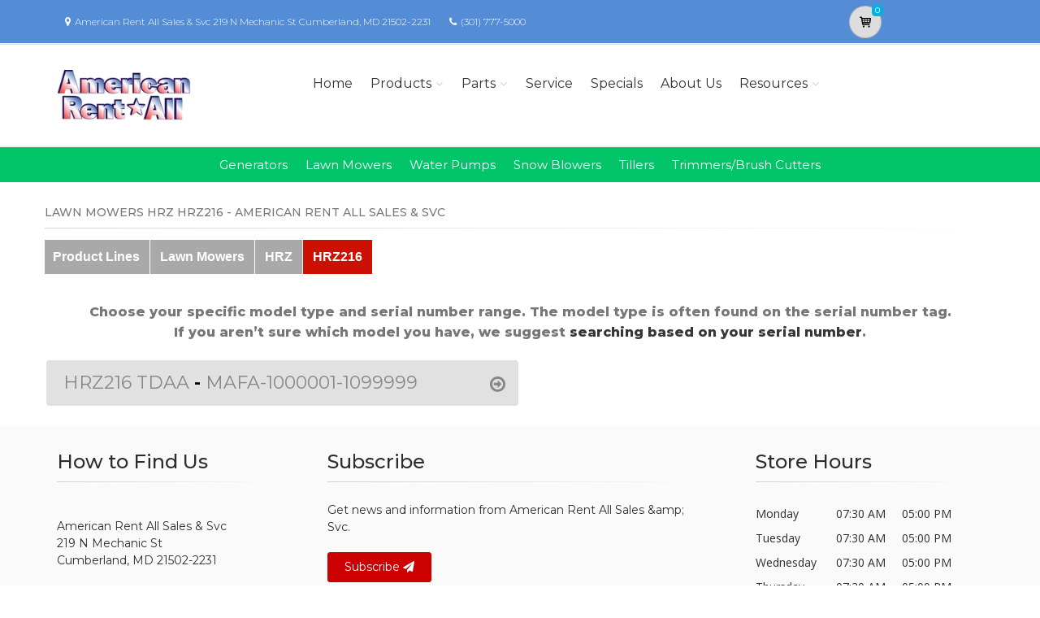

--- FILE ---
content_type: text/plain
request_url: https://www.google-analytics.com/j/collect?v=1&_v=j102&a=133849433&t=pageview&_s=1&dl=https%3A%2F%2Famericanrentallsalessvc.powerdealer.honda.com%2Fparts%2Fpowerequipment%2Flawn-mowers%2Fhrz%2Fhrz216%2Fserialnumbers&ul=en-us%40posix&dt=Select%20Serial%20Number%20for%20Lawn%20Mowers%20HRZ%20HRZ216%20Parts%20%7C%20American%20Rent%20All%20Sales%20%26%20Svc&sr=1280x720&vp=1280x720&_u=YGDAgEABAAAAAGAAI~&jid=356499139&gjid=782986512&cid=450855304.1769139360&tid=UA-109343411-7&_gid=833219368.1769139360&_slc=1&gtm=45He61m0n81PF53HSFza200&gcd=13l3l3l3l1l1&dma=0&tag_exp=103116026~103200004~104527907~104528501~104684208~104684211~105391252~115495939~115938466~115938469~116682875~116992597~117041587&z=1694944728
body_size: -460
content:
2,cG-CJ242LPJ5G

--- FILE ---
content_type: text/plain
request_url: https://www.google-analytics.com/j/collect?v=1&_v=j102&a=133849433&t=pageview&_s=1&dl=https%3A%2F%2Famericanrentallsalessvc.powerdealer.honda.com%2Fparts%2Fpowerequipment%2Flawn-mowers%2Fhrz%2Fhrz216%2Fserialnumbers&ul=en-us%40posix&dt=Select%20Serial%20Number%20for%20Lawn%20Mowers%20HRZ%20HRZ216%20Parts%20%7C%20American%20Rent%20All%20Sales%20%26%20Svc&sr=1280x720&vp=1280x720&_u=YGBAgEABAAAAACAAI~&jid=874670698&gjid=1628661321&cid=450855304.1769139360&tid=UA-89577310-1&_gid=833219368.1769139360&_slc=1&gtm=45He61m0n81PF53HSFza200&gcd=13l3l3l3l1l1&dma=0&tag_exp=103116026~103200004~104527907~104528501~104684208~104684211~105391252~115495939~115938466~115938469~116682875~116992597~117041587&z=2020552020
body_size: -861
content:
2,cG-TH7LQK2M80